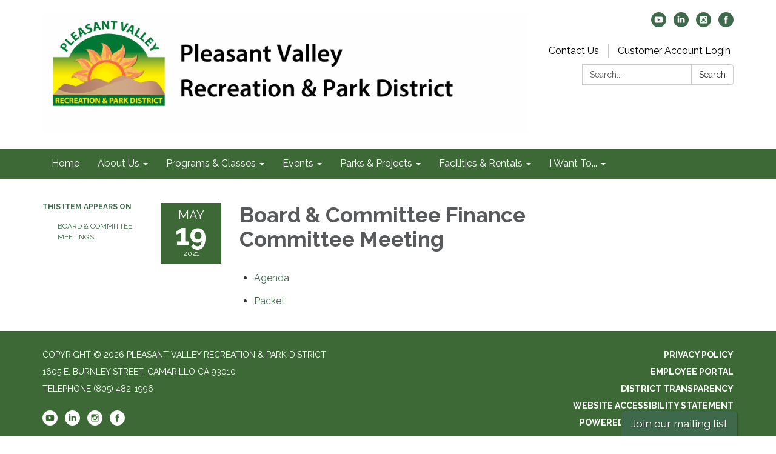

--- FILE ---
content_type: text/html; charset=utf-8
request_url: https://www.google.com/recaptcha/api2/anchor?ar=1&k=6LfHrSkUAAAAAPnKk5cT6JuKlKPzbwyTYuO8--Vr&co=aHR0cHM6Ly93d3cucHZycGQub3JnOjQ0Mw..&hl=en&v=PoyoqOPhxBO7pBk68S4YbpHZ&size=invisible&anchor-ms=20000&execute-ms=30000&cb=yepggh66vav7
body_size: 49293
content:
<!DOCTYPE HTML><html dir="ltr" lang="en"><head><meta http-equiv="Content-Type" content="text/html; charset=UTF-8">
<meta http-equiv="X-UA-Compatible" content="IE=edge">
<title>reCAPTCHA</title>
<style type="text/css">
/* cyrillic-ext */
@font-face {
  font-family: 'Roboto';
  font-style: normal;
  font-weight: 400;
  font-stretch: 100%;
  src: url(//fonts.gstatic.com/s/roboto/v48/KFO7CnqEu92Fr1ME7kSn66aGLdTylUAMa3GUBHMdazTgWw.woff2) format('woff2');
  unicode-range: U+0460-052F, U+1C80-1C8A, U+20B4, U+2DE0-2DFF, U+A640-A69F, U+FE2E-FE2F;
}
/* cyrillic */
@font-face {
  font-family: 'Roboto';
  font-style: normal;
  font-weight: 400;
  font-stretch: 100%;
  src: url(//fonts.gstatic.com/s/roboto/v48/KFO7CnqEu92Fr1ME7kSn66aGLdTylUAMa3iUBHMdazTgWw.woff2) format('woff2');
  unicode-range: U+0301, U+0400-045F, U+0490-0491, U+04B0-04B1, U+2116;
}
/* greek-ext */
@font-face {
  font-family: 'Roboto';
  font-style: normal;
  font-weight: 400;
  font-stretch: 100%;
  src: url(//fonts.gstatic.com/s/roboto/v48/KFO7CnqEu92Fr1ME7kSn66aGLdTylUAMa3CUBHMdazTgWw.woff2) format('woff2');
  unicode-range: U+1F00-1FFF;
}
/* greek */
@font-face {
  font-family: 'Roboto';
  font-style: normal;
  font-weight: 400;
  font-stretch: 100%;
  src: url(//fonts.gstatic.com/s/roboto/v48/KFO7CnqEu92Fr1ME7kSn66aGLdTylUAMa3-UBHMdazTgWw.woff2) format('woff2');
  unicode-range: U+0370-0377, U+037A-037F, U+0384-038A, U+038C, U+038E-03A1, U+03A3-03FF;
}
/* math */
@font-face {
  font-family: 'Roboto';
  font-style: normal;
  font-weight: 400;
  font-stretch: 100%;
  src: url(//fonts.gstatic.com/s/roboto/v48/KFO7CnqEu92Fr1ME7kSn66aGLdTylUAMawCUBHMdazTgWw.woff2) format('woff2');
  unicode-range: U+0302-0303, U+0305, U+0307-0308, U+0310, U+0312, U+0315, U+031A, U+0326-0327, U+032C, U+032F-0330, U+0332-0333, U+0338, U+033A, U+0346, U+034D, U+0391-03A1, U+03A3-03A9, U+03B1-03C9, U+03D1, U+03D5-03D6, U+03F0-03F1, U+03F4-03F5, U+2016-2017, U+2034-2038, U+203C, U+2040, U+2043, U+2047, U+2050, U+2057, U+205F, U+2070-2071, U+2074-208E, U+2090-209C, U+20D0-20DC, U+20E1, U+20E5-20EF, U+2100-2112, U+2114-2115, U+2117-2121, U+2123-214F, U+2190, U+2192, U+2194-21AE, U+21B0-21E5, U+21F1-21F2, U+21F4-2211, U+2213-2214, U+2216-22FF, U+2308-230B, U+2310, U+2319, U+231C-2321, U+2336-237A, U+237C, U+2395, U+239B-23B7, U+23D0, U+23DC-23E1, U+2474-2475, U+25AF, U+25B3, U+25B7, U+25BD, U+25C1, U+25CA, U+25CC, U+25FB, U+266D-266F, U+27C0-27FF, U+2900-2AFF, U+2B0E-2B11, U+2B30-2B4C, U+2BFE, U+3030, U+FF5B, U+FF5D, U+1D400-1D7FF, U+1EE00-1EEFF;
}
/* symbols */
@font-face {
  font-family: 'Roboto';
  font-style: normal;
  font-weight: 400;
  font-stretch: 100%;
  src: url(//fonts.gstatic.com/s/roboto/v48/KFO7CnqEu92Fr1ME7kSn66aGLdTylUAMaxKUBHMdazTgWw.woff2) format('woff2');
  unicode-range: U+0001-000C, U+000E-001F, U+007F-009F, U+20DD-20E0, U+20E2-20E4, U+2150-218F, U+2190, U+2192, U+2194-2199, U+21AF, U+21E6-21F0, U+21F3, U+2218-2219, U+2299, U+22C4-22C6, U+2300-243F, U+2440-244A, U+2460-24FF, U+25A0-27BF, U+2800-28FF, U+2921-2922, U+2981, U+29BF, U+29EB, U+2B00-2BFF, U+4DC0-4DFF, U+FFF9-FFFB, U+10140-1018E, U+10190-1019C, U+101A0, U+101D0-101FD, U+102E0-102FB, U+10E60-10E7E, U+1D2C0-1D2D3, U+1D2E0-1D37F, U+1F000-1F0FF, U+1F100-1F1AD, U+1F1E6-1F1FF, U+1F30D-1F30F, U+1F315, U+1F31C, U+1F31E, U+1F320-1F32C, U+1F336, U+1F378, U+1F37D, U+1F382, U+1F393-1F39F, U+1F3A7-1F3A8, U+1F3AC-1F3AF, U+1F3C2, U+1F3C4-1F3C6, U+1F3CA-1F3CE, U+1F3D4-1F3E0, U+1F3ED, U+1F3F1-1F3F3, U+1F3F5-1F3F7, U+1F408, U+1F415, U+1F41F, U+1F426, U+1F43F, U+1F441-1F442, U+1F444, U+1F446-1F449, U+1F44C-1F44E, U+1F453, U+1F46A, U+1F47D, U+1F4A3, U+1F4B0, U+1F4B3, U+1F4B9, U+1F4BB, U+1F4BF, U+1F4C8-1F4CB, U+1F4D6, U+1F4DA, U+1F4DF, U+1F4E3-1F4E6, U+1F4EA-1F4ED, U+1F4F7, U+1F4F9-1F4FB, U+1F4FD-1F4FE, U+1F503, U+1F507-1F50B, U+1F50D, U+1F512-1F513, U+1F53E-1F54A, U+1F54F-1F5FA, U+1F610, U+1F650-1F67F, U+1F687, U+1F68D, U+1F691, U+1F694, U+1F698, U+1F6AD, U+1F6B2, U+1F6B9-1F6BA, U+1F6BC, U+1F6C6-1F6CF, U+1F6D3-1F6D7, U+1F6E0-1F6EA, U+1F6F0-1F6F3, U+1F6F7-1F6FC, U+1F700-1F7FF, U+1F800-1F80B, U+1F810-1F847, U+1F850-1F859, U+1F860-1F887, U+1F890-1F8AD, U+1F8B0-1F8BB, U+1F8C0-1F8C1, U+1F900-1F90B, U+1F93B, U+1F946, U+1F984, U+1F996, U+1F9E9, U+1FA00-1FA6F, U+1FA70-1FA7C, U+1FA80-1FA89, U+1FA8F-1FAC6, U+1FACE-1FADC, U+1FADF-1FAE9, U+1FAF0-1FAF8, U+1FB00-1FBFF;
}
/* vietnamese */
@font-face {
  font-family: 'Roboto';
  font-style: normal;
  font-weight: 400;
  font-stretch: 100%;
  src: url(//fonts.gstatic.com/s/roboto/v48/KFO7CnqEu92Fr1ME7kSn66aGLdTylUAMa3OUBHMdazTgWw.woff2) format('woff2');
  unicode-range: U+0102-0103, U+0110-0111, U+0128-0129, U+0168-0169, U+01A0-01A1, U+01AF-01B0, U+0300-0301, U+0303-0304, U+0308-0309, U+0323, U+0329, U+1EA0-1EF9, U+20AB;
}
/* latin-ext */
@font-face {
  font-family: 'Roboto';
  font-style: normal;
  font-weight: 400;
  font-stretch: 100%;
  src: url(//fonts.gstatic.com/s/roboto/v48/KFO7CnqEu92Fr1ME7kSn66aGLdTylUAMa3KUBHMdazTgWw.woff2) format('woff2');
  unicode-range: U+0100-02BA, U+02BD-02C5, U+02C7-02CC, U+02CE-02D7, U+02DD-02FF, U+0304, U+0308, U+0329, U+1D00-1DBF, U+1E00-1E9F, U+1EF2-1EFF, U+2020, U+20A0-20AB, U+20AD-20C0, U+2113, U+2C60-2C7F, U+A720-A7FF;
}
/* latin */
@font-face {
  font-family: 'Roboto';
  font-style: normal;
  font-weight: 400;
  font-stretch: 100%;
  src: url(//fonts.gstatic.com/s/roboto/v48/KFO7CnqEu92Fr1ME7kSn66aGLdTylUAMa3yUBHMdazQ.woff2) format('woff2');
  unicode-range: U+0000-00FF, U+0131, U+0152-0153, U+02BB-02BC, U+02C6, U+02DA, U+02DC, U+0304, U+0308, U+0329, U+2000-206F, U+20AC, U+2122, U+2191, U+2193, U+2212, U+2215, U+FEFF, U+FFFD;
}
/* cyrillic-ext */
@font-face {
  font-family: 'Roboto';
  font-style: normal;
  font-weight: 500;
  font-stretch: 100%;
  src: url(//fonts.gstatic.com/s/roboto/v48/KFO7CnqEu92Fr1ME7kSn66aGLdTylUAMa3GUBHMdazTgWw.woff2) format('woff2');
  unicode-range: U+0460-052F, U+1C80-1C8A, U+20B4, U+2DE0-2DFF, U+A640-A69F, U+FE2E-FE2F;
}
/* cyrillic */
@font-face {
  font-family: 'Roboto';
  font-style: normal;
  font-weight: 500;
  font-stretch: 100%;
  src: url(//fonts.gstatic.com/s/roboto/v48/KFO7CnqEu92Fr1ME7kSn66aGLdTylUAMa3iUBHMdazTgWw.woff2) format('woff2');
  unicode-range: U+0301, U+0400-045F, U+0490-0491, U+04B0-04B1, U+2116;
}
/* greek-ext */
@font-face {
  font-family: 'Roboto';
  font-style: normal;
  font-weight: 500;
  font-stretch: 100%;
  src: url(//fonts.gstatic.com/s/roboto/v48/KFO7CnqEu92Fr1ME7kSn66aGLdTylUAMa3CUBHMdazTgWw.woff2) format('woff2');
  unicode-range: U+1F00-1FFF;
}
/* greek */
@font-face {
  font-family: 'Roboto';
  font-style: normal;
  font-weight: 500;
  font-stretch: 100%;
  src: url(//fonts.gstatic.com/s/roboto/v48/KFO7CnqEu92Fr1ME7kSn66aGLdTylUAMa3-UBHMdazTgWw.woff2) format('woff2');
  unicode-range: U+0370-0377, U+037A-037F, U+0384-038A, U+038C, U+038E-03A1, U+03A3-03FF;
}
/* math */
@font-face {
  font-family: 'Roboto';
  font-style: normal;
  font-weight: 500;
  font-stretch: 100%;
  src: url(//fonts.gstatic.com/s/roboto/v48/KFO7CnqEu92Fr1ME7kSn66aGLdTylUAMawCUBHMdazTgWw.woff2) format('woff2');
  unicode-range: U+0302-0303, U+0305, U+0307-0308, U+0310, U+0312, U+0315, U+031A, U+0326-0327, U+032C, U+032F-0330, U+0332-0333, U+0338, U+033A, U+0346, U+034D, U+0391-03A1, U+03A3-03A9, U+03B1-03C9, U+03D1, U+03D5-03D6, U+03F0-03F1, U+03F4-03F5, U+2016-2017, U+2034-2038, U+203C, U+2040, U+2043, U+2047, U+2050, U+2057, U+205F, U+2070-2071, U+2074-208E, U+2090-209C, U+20D0-20DC, U+20E1, U+20E5-20EF, U+2100-2112, U+2114-2115, U+2117-2121, U+2123-214F, U+2190, U+2192, U+2194-21AE, U+21B0-21E5, U+21F1-21F2, U+21F4-2211, U+2213-2214, U+2216-22FF, U+2308-230B, U+2310, U+2319, U+231C-2321, U+2336-237A, U+237C, U+2395, U+239B-23B7, U+23D0, U+23DC-23E1, U+2474-2475, U+25AF, U+25B3, U+25B7, U+25BD, U+25C1, U+25CA, U+25CC, U+25FB, U+266D-266F, U+27C0-27FF, U+2900-2AFF, U+2B0E-2B11, U+2B30-2B4C, U+2BFE, U+3030, U+FF5B, U+FF5D, U+1D400-1D7FF, U+1EE00-1EEFF;
}
/* symbols */
@font-face {
  font-family: 'Roboto';
  font-style: normal;
  font-weight: 500;
  font-stretch: 100%;
  src: url(//fonts.gstatic.com/s/roboto/v48/KFO7CnqEu92Fr1ME7kSn66aGLdTylUAMaxKUBHMdazTgWw.woff2) format('woff2');
  unicode-range: U+0001-000C, U+000E-001F, U+007F-009F, U+20DD-20E0, U+20E2-20E4, U+2150-218F, U+2190, U+2192, U+2194-2199, U+21AF, U+21E6-21F0, U+21F3, U+2218-2219, U+2299, U+22C4-22C6, U+2300-243F, U+2440-244A, U+2460-24FF, U+25A0-27BF, U+2800-28FF, U+2921-2922, U+2981, U+29BF, U+29EB, U+2B00-2BFF, U+4DC0-4DFF, U+FFF9-FFFB, U+10140-1018E, U+10190-1019C, U+101A0, U+101D0-101FD, U+102E0-102FB, U+10E60-10E7E, U+1D2C0-1D2D3, U+1D2E0-1D37F, U+1F000-1F0FF, U+1F100-1F1AD, U+1F1E6-1F1FF, U+1F30D-1F30F, U+1F315, U+1F31C, U+1F31E, U+1F320-1F32C, U+1F336, U+1F378, U+1F37D, U+1F382, U+1F393-1F39F, U+1F3A7-1F3A8, U+1F3AC-1F3AF, U+1F3C2, U+1F3C4-1F3C6, U+1F3CA-1F3CE, U+1F3D4-1F3E0, U+1F3ED, U+1F3F1-1F3F3, U+1F3F5-1F3F7, U+1F408, U+1F415, U+1F41F, U+1F426, U+1F43F, U+1F441-1F442, U+1F444, U+1F446-1F449, U+1F44C-1F44E, U+1F453, U+1F46A, U+1F47D, U+1F4A3, U+1F4B0, U+1F4B3, U+1F4B9, U+1F4BB, U+1F4BF, U+1F4C8-1F4CB, U+1F4D6, U+1F4DA, U+1F4DF, U+1F4E3-1F4E6, U+1F4EA-1F4ED, U+1F4F7, U+1F4F9-1F4FB, U+1F4FD-1F4FE, U+1F503, U+1F507-1F50B, U+1F50D, U+1F512-1F513, U+1F53E-1F54A, U+1F54F-1F5FA, U+1F610, U+1F650-1F67F, U+1F687, U+1F68D, U+1F691, U+1F694, U+1F698, U+1F6AD, U+1F6B2, U+1F6B9-1F6BA, U+1F6BC, U+1F6C6-1F6CF, U+1F6D3-1F6D7, U+1F6E0-1F6EA, U+1F6F0-1F6F3, U+1F6F7-1F6FC, U+1F700-1F7FF, U+1F800-1F80B, U+1F810-1F847, U+1F850-1F859, U+1F860-1F887, U+1F890-1F8AD, U+1F8B0-1F8BB, U+1F8C0-1F8C1, U+1F900-1F90B, U+1F93B, U+1F946, U+1F984, U+1F996, U+1F9E9, U+1FA00-1FA6F, U+1FA70-1FA7C, U+1FA80-1FA89, U+1FA8F-1FAC6, U+1FACE-1FADC, U+1FADF-1FAE9, U+1FAF0-1FAF8, U+1FB00-1FBFF;
}
/* vietnamese */
@font-face {
  font-family: 'Roboto';
  font-style: normal;
  font-weight: 500;
  font-stretch: 100%;
  src: url(//fonts.gstatic.com/s/roboto/v48/KFO7CnqEu92Fr1ME7kSn66aGLdTylUAMa3OUBHMdazTgWw.woff2) format('woff2');
  unicode-range: U+0102-0103, U+0110-0111, U+0128-0129, U+0168-0169, U+01A0-01A1, U+01AF-01B0, U+0300-0301, U+0303-0304, U+0308-0309, U+0323, U+0329, U+1EA0-1EF9, U+20AB;
}
/* latin-ext */
@font-face {
  font-family: 'Roboto';
  font-style: normal;
  font-weight: 500;
  font-stretch: 100%;
  src: url(//fonts.gstatic.com/s/roboto/v48/KFO7CnqEu92Fr1ME7kSn66aGLdTylUAMa3KUBHMdazTgWw.woff2) format('woff2');
  unicode-range: U+0100-02BA, U+02BD-02C5, U+02C7-02CC, U+02CE-02D7, U+02DD-02FF, U+0304, U+0308, U+0329, U+1D00-1DBF, U+1E00-1E9F, U+1EF2-1EFF, U+2020, U+20A0-20AB, U+20AD-20C0, U+2113, U+2C60-2C7F, U+A720-A7FF;
}
/* latin */
@font-face {
  font-family: 'Roboto';
  font-style: normal;
  font-weight: 500;
  font-stretch: 100%;
  src: url(//fonts.gstatic.com/s/roboto/v48/KFO7CnqEu92Fr1ME7kSn66aGLdTylUAMa3yUBHMdazQ.woff2) format('woff2');
  unicode-range: U+0000-00FF, U+0131, U+0152-0153, U+02BB-02BC, U+02C6, U+02DA, U+02DC, U+0304, U+0308, U+0329, U+2000-206F, U+20AC, U+2122, U+2191, U+2193, U+2212, U+2215, U+FEFF, U+FFFD;
}
/* cyrillic-ext */
@font-face {
  font-family: 'Roboto';
  font-style: normal;
  font-weight: 900;
  font-stretch: 100%;
  src: url(//fonts.gstatic.com/s/roboto/v48/KFO7CnqEu92Fr1ME7kSn66aGLdTylUAMa3GUBHMdazTgWw.woff2) format('woff2');
  unicode-range: U+0460-052F, U+1C80-1C8A, U+20B4, U+2DE0-2DFF, U+A640-A69F, U+FE2E-FE2F;
}
/* cyrillic */
@font-face {
  font-family: 'Roboto';
  font-style: normal;
  font-weight: 900;
  font-stretch: 100%;
  src: url(//fonts.gstatic.com/s/roboto/v48/KFO7CnqEu92Fr1ME7kSn66aGLdTylUAMa3iUBHMdazTgWw.woff2) format('woff2');
  unicode-range: U+0301, U+0400-045F, U+0490-0491, U+04B0-04B1, U+2116;
}
/* greek-ext */
@font-face {
  font-family: 'Roboto';
  font-style: normal;
  font-weight: 900;
  font-stretch: 100%;
  src: url(//fonts.gstatic.com/s/roboto/v48/KFO7CnqEu92Fr1ME7kSn66aGLdTylUAMa3CUBHMdazTgWw.woff2) format('woff2');
  unicode-range: U+1F00-1FFF;
}
/* greek */
@font-face {
  font-family: 'Roboto';
  font-style: normal;
  font-weight: 900;
  font-stretch: 100%;
  src: url(//fonts.gstatic.com/s/roboto/v48/KFO7CnqEu92Fr1ME7kSn66aGLdTylUAMa3-UBHMdazTgWw.woff2) format('woff2');
  unicode-range: U+0370-0377, U+037A-037F, U+0384-038A, U+038C, U+038E-03A1, U+03A3-03FF;
}
/* math */
@font-face {
  font-family: 'Roboto';
  font-style: normal;
  font-weight: 900;
  font-stretch: 100%;
  src: url(//fonts.gstatic.com/s/roboto/v48/KFO7CnqEu92Fr1ME7kSn66aGLdTylUAMawCUBHMdazTgWw.woff2) format('woff2');
  unicode-range: U+0302-0303, U+0305, U+0307-0308, U+0310, U+0312, U+0315, U+031A, U+0326-0327, U+032C, U+032F-0330, U+0332-0333, U+0338, U+033A, U+0346, U+034D, U+0391-03A1, U+03A3-03A9, U+03B1-03C9, U+03D1, U+03D5-03D6, U+03F0-03F1, U+03F4-03F5, U+2016-2017, U+2034-2038, U+203C, U+2040, U+2043, U+2047, U+2050, U+2057, U+205F, U+2070-2071, U+2074-208E, U+2090-209C, U+20D0-20DC, U+20E1, U+20E5-20EF, U+2100-2112, U+2114-2115, U+2117-2121, U+2123-214F, U+2190, U+2192, U+2194-21AE, U+21B0-21E5, U+21F1-21F2, U+21F4-2211, U+2213-2214, U+2216-22FF, U+2308-230B, U+2310, U+2319, U+231C-2321, U+2336-237A, U+237C, U+2395, U+239B-23B7, U+23D0, U+23DC-23E1, U+2474-2475, U+25AF, U+25B3, U+25B7, U+25BD, U+25C1, U+25CA, U+25CC, U+25FB, U+266D-266F, U+27C0-27FF, U+2900-2AFF, U+2B0E-2B11, U+2B30-2B4C, U+2BFE, U+3030, U+FF5B, U+FF5D, U+1D400-1D7FF, U+1EE00-1EEFF;
}
/* symbols */
@font-face {
  font-family: 'Roboto';
  font-style: normal;
  font-weight: 900;
  font-stretch: 100%;
  src: url(//fonts.gstatic.com/s/roboto/v48/KFO7CnqEu92Fr1ME7kSn66aGLdTylUAMaxKUBHMdazTgWw.woff2) format('woff2');
  unicode-range: U+0001-000C, U+000E-001F, U+007F-009F, U+20DD-20E0, U+20E2-20E4, U+2150-218F, U+2190, U+2192, U+2194-2199, U+21AF, U+21E6-21F0, U+21F3, U+2218-2219, U+2299, U+22C4-22C6, U+2300-243F, U+2440-244A, U+2460-24FF, U+25A0-27BF, U+2800-28FF, U+2921-2922, U+2981, U+29BF, U+29EB, U+2B00-2BFF, U+4DC0-4DFF, U+FFF9-FFFB, U+10140-1018E, U+10190-1019C, U+101A0, U+101D0-101FD, U+102E0-102FB, U+10E60-10E7E, U+1D2C0-1D2D3, U+1D2E0-1D37F, U+1F000-1F0FF, U+1F100-1F1AD, U+1F1E6-1F1FF, U+1F30D-1F30F, U+1F315, U+1F31C, U+1F31E, U+1F320-1F32C, U+1F336, U+1F378, U+1F37D, U+1F382, U+1F393-1F39F, U+1F3A7-1F3A8, U+1F3AC-1F3AF, U+1F3C2, U+1F3C4-1F3C6, U+1F3CA-1F3CE, U+1F3D4-1F3E0, U+1F3ED, U+1F3F1-1F3F3, U+1F3F5-1F3F7, U+1F408, U+1F415, U+1F41F, U+1F426, U+1F43F, U+1F441-1F442, U+1F444, U+1F446-1F449, U+1F44C-1F44E, U+1F453, U+1F46A, U+1F47D, U+1F4A3, U+1F4B0, U+1F4B3, U+1F4B9, U+1F4BB, U+1F4BF, U+1F4C8-1F4CB, U+1F4D6, U+1F4DA, U+1F4DF, U+1F4E3-1F4E6, U+1F4EA-1F4ED, U+1F4F7, U+1F4F9-1F4FB, U+1F4FD-1F4FE, U+1F503, U+1F507-1F50B, U+1F50D, U+1F512-1F513, U+1F53E-1F54A, U+1F54F-1F5FA, U+1F610, U+1F650-1F67F, U+1F687, U+1F68D, U+1F691, U+1F694, U+1F698, U+1F6AD, U+1F6B2, U+1F6B9-1F6BA, U+1F6BC, U+1F6C6-1F6CF, U+1F6D3-1F6D7, U+1F6E0-1F6EA, U+1F6F0-1F6F3, U+1F6F7-1F6FC, U+1F700-1F7FF, U+1F800-1F80B, U+1F810-1F847, U+1F850-1F859, U+1F860-1F887, U+1F890-1F8AD, U+1F8B0-1F8BB, U+1F8C0-1F8C1, U+1F900-1F90B, U+1F93B, U+1F946, U+1F984, U+1F996, U+1F9E9, U+1FA00-1FA6F, U+1FA70-1FA7C, U+1FA80-1FA89, U+1FA8F-1FAC6, U+1FACE-1FADC, U+1FADF-1FAE9, U+1FAF0-1FAF8, U+1FB00-1FBFF;
}
/* vietnamese */
@font-face {
  font-family: 'Roboto';
  font-style: normal;
  font-weight: 900;
  font-stretch: 100%;
  src: url(//fonts.gstatic.com/s/roboto/v48/KFO7CnqEu92Fr1ME7kSn66aGLdTylUAMa3OUBHMdazTgWw.woff2) format('woff2');
  unicode-range: U+0102-0103, U+0110-0111, U+0128-0129, U+0168-0169, U+01A0-01A1, U+01AF-01B0, U+0300-0301, U+0303-0304, U+0308-0309, U+0323, U+0329, U+1EA0-1EF9, U+20AB;
}
/* latin-ext */
@font-face {
  font-family: 'Roboto';
  font-style: normal;
  font-weight: 900;
  font-stretch: 100%;
  src: url(//fonts.gstatic.com/s/roboto/v48/KFO7CnqEu92Fr1ME7kSn66aGLdTylUAMa3KUBHMdazTgWw.woff2) format('woff2');
  unicode-range: U+0100-02BA, U+02BD-02C5, U+02C7-02CC, U+02CE-02D7, U+02DD-02FF, U+0304, U+0308, U+0329, U+1D00-1DBF, U+1E00-1E9F, U+1EF2-1EFF, U+2020, U+20A0-20AB, U+20AD-20C0, U+2113, U+2C60-2C7F, U+A720-A7FF;
}
/* latin */
@font-face {
  font-family: 'Roboto';
  font-style: normal;
  font-weight: 900;
  font-stretch: 100%;
  src: url(//fonts.gstatic.com/s/roboto/v48/KFO7CnqEu92Fr1ME7kSn66aGLdTylUAMa3yUBHMdazQ.woff2) format('woff2');
  unicode-range: U+0000-00FF, U+0131, U+0152-0153, U+02BB-02BC, U+02C6, U+02DA, U+02DC, U+0304, U+0308, U+0329, U+2000-206F, U+20AC, U+2122, U+2191, U+2193, U+2212, U+2215, U+FEFF, U+FFFD;
}

</style>
<link rel="stylesheet" type="text/css" href="https://www.gstatic.com/recaptcha/releases/PoyoqOPhxBO7pBk68S4YbpHZ/styles__ltr.css">
<script nonce="CoTETeX0yx8f3DPnioqupg" type="text/javascript">window['__recaptcha_api'] = 'https://www.google.com/recaptcha/api2/';</script>
<script type="text/javascript" src="https://www.gstatic.com/recaptcha/releases/PoyoqOPhxBO7pBk68S4YbpHZ/recaptcha__en.js" nonce="CoTETeX0yx8f3DPnioqupg">
      
    </script></head>
<body><div id="rc-anchor-alert" class="rc-anchor-alert"></div>
<input type="hidden" id="recaptcha-token" value="[base64]">
<script type="text/javascript" nonce="CoTETeX0yx8f3DPnioqupg">
      recaptcha.anchor.Main.init("[\x22ainput\x22,[\x22bgdata\x22,\x22\x22,\[base64]/[base64]/[base64]/KE4oMTI0LHYsdi5HKSxMWihsLHYpKTpOKDEyNCx2LGwpLFYpLHYpLFQpKSxGKDE3MSx2KX0scjc9ZnVuY3Rpb24obCl7cmV0dXJuIGx9LEM9ZnVuY3Rpb24obCxWLHYpe04odixsLFYpLFZbYWtdPTI3OTZ9LG49ZnVuY3Rpb24obCxWKXtWLlg9KChWLlg/[base64]/[base64]/[base64]/[base64]/[base64]/[base64]/[base64]/[base64]/[base64]/[base64]/[base64]\\u003d\x22,\[base64]\x22,\x22wosEOzE0wrkOIMKVw4rCv2XDhUXCrBXCjsOww6d1woHDpMKnwr/[base64]/DuXIIScKXb8OBH8KSw5rDu3U8UcKSB8KSRn7CnVvDqVPDpV9wZVzCnS07w6/Dh0PCpEkPQcKfw7nDocObw7PCnhx7DMOgEigVw5Nuw6nDmwbCnsKww5UQw5/Dl8OlQsO/CcKsbsKqVsOgwrcKZ8ONM2kgdMKpw7nCvsOzwp3Cm8KAw5PCi8O0B0ldMlHChcOTLXBHVyYkVQlcw4jCosKzDxTCu8OMM3fClGdKwo0Qw73CgcKlw7d/PcO/wrMHTATCmcOnw5lBLRfDkWR9w7/CucOtw6fChjXDiXXDu8KjwokUw6E1fBYLw6rCoAfCi8KNwrhCw4TCqcOoSMOTwp9SwqxtwpDDr3/DqsObKHTDssOQw5LDmcO9X8K2w6lTwrQeYXMXLRtFHX3DhVRHwpMuw6LDpMK4w4/DosOfM8OgwoA2dMKuYcKCw5zCkE4vJxTChXrDgEzDo8KFw4nDjsOZwr1jw4YpawTDvCvCuEvCkDXDocOfw5VJAsKowoNETcKROMONPsOBw5HCnsKEw59fwqNjw4bDiz0xw5Qvwq/DpzNwS8OHesORw47Dk8OaVhMDwrfDiBJdZx1LBzHDv8K6VsK6bCQwRMOnb8K7wrDDhcORw6LDgsK/[base64]/CrcKnw40Xw5PDnGVXEsO/w78Rw4jCixzDrSDDlsOiw6HCvQvCmsOAwrfDvWHDuMOdwq/CnsKqwofDq1MmZMOKw4oiw4HCpMOMaVHCssODbH7Drg/[base64]/CmMKuw4nDjgQvw4PCoMO2FcOyABwuw4DCn2A/[base64]/CrzolDFzCjnXDnXckw7TDpXTCrwA2LHfClE85wpbDvsOGwoDDrjAZwonDrsOyw5jDqX5VBcOwwpVPw4AxOsORKlvCosOtMcOgO1zCq8OWwoMEwq9ZE8ODwq7Dljkkw5jCssOTCCbDtBwbw7URw63DkMOawoUGwq7Cq2IGw6sAw581Ql/[base64]/Do1Mib3EAw6wWwrcqO0IdesOiUsKyKjTDhcOmwrLCgW19O8KoUnc/[base64]/Dg3B9w7UZWMK4ecOdeSE3HsOww7zDg8OSGChjflQVw5PCuW/[base64]/CscOjXsKADMK1w7pYw4FQNMK1wp7DrcKmDSLCjEnDtz0Uwq/CvRxfEMK1ag5SBWBlwqnCmMKTB0RTdhHCh8Ovwqx3w5fCpsONYsOLSsKAw4rCk0RlOF/CqQQPwrovw7DDu8OEewxbwpzCnktvw4HDq8OON8OpVcKnABlVw5LClDLCn3fCvmR8e8KXw6laVyUbwoN0Ty/[base64]/DtMO8wrQjI8O/dcOtf8O5KXl2DRXCi8OscMKMw4jDosKpwrHClXxwwqPCrn8pGnTCm1TCh3DClMObahDCs8KzOS4Fw7PCtsKsw4R3QsKwwqFzw5g/wr1pMidrXcO2wrZPwqHCsl7DpMKnXQ7CvBPDqsKTwoZDUkl3ESXCs8OqNcKiYsKpd8OBw5oAwpjDmsOuKMKPwrNIDsOMLEnDizVlw7LCtcOTw6URw5/DpcKIw70Ed8KqfsKJH8KYScO1CwDCgAwWw4BtwozDsgxHwrDCrcKfwqjDjy8vDMKjw58HQl0Zw6hUwr5NC8KHNMK4w5/DilovQMKEVkXCrhVIw6spSirCsMKVw5x0wq/[base64]/Cq8Ogw4LCimfCiCVaw6/CrMOXw7A5eExnMcKMARPCjxPCuFYZw5fDr8Oqw4rDoSzDvC0OeT8UXsKHwp1+FsOvw6UHwppiO8KEwp/DpMOaw7gfw4HClyhlKDPDtsO9w55mDsKDwqXDo8OQw7nCgEogw5BpRyV5fl8kw7tewo9Ew79eAMKLH8K4w6PDokBqJsONw6DDuMO1JHl5w7zCt3bDhhrDszfClcK6VypZF8O+TsOrw4ZJw5rCpS3ClsKiw5bDg8OMwpcgbWtiX8OvWj/CvcK5LSoFwqYAwqPDicOZw6XDvcOzwp7CvDtVw7/Co8K3wqgHw6LDpyRdw6DDoMK3w7gPwrcMUMKJQsOtw67DimBbTTdgwqnDncK5woHDqFDDuk7DqivCqUvCpBjDmk87wrgUQw7Cq8Kdw7LChcKgwod5HDDCncK5w4rDultyEsKNw4TCnAdQwqZtMVM1w50/KG7Djycyw65SHVJ+w53Cvlkzwq1eK8KteTjDjWHDj8KMw4HCi8KHS8Orwr0GwpPChcKOwo9AI8Ofwr7CpsKzRsK7IALCjcOqWjnChEBfDMOQw4TCl8O5YcK3R8KkworCu1/DqTnDkjrCglvDgsO8MzI9w4Rtw7PCvsKKJWvDhF/CuA0Vw4/[base64]/[base64]/Dj8OpIsKrEi7DqwkqVMOywq/DtMKjw4ZHY8O7NMOkwobDp8OrcURHwpzCv0/Dk8OTBsK1woDCiQ3DrAF5TMK+CzJNFcO8w5Nxw6kUwrTCu8K1PgR5wrLCmAjDp8KkaCpyw6fCqzvCg8Obw6HDkGfChlwbKU3DiAgJCcO1wo/[base64]/DocKfwrTDnMKCNw/CiVLDrG/CgcKjGV/DjxQ/JVLCnDIXw5XDgMOTXyvCuzwow63CjMKGw6/DkcKwZmUTdwkXJcKswr1+GcOREX8jwqIkw4HCuznDnsOXw5cXRWdiwq19w4h1w5bDiRbDrMOXw6cmwpcgw77DlU9ZO2/[base64]/W8OSE8OmbcORaR0bD8KJGMK2wpIawpjCoTNCHBHDrBpgdsKvIn1aAA86Qk8uLS/[base64]/E8KGw4ZtwqjDoBnDm8KSw4TDk8Klw7cWw73CjwvDksKmKcO2w6jChcKHw4fCqmXCsgBhVWTDqi0Kw4BLw6TCnzvCjcK0w4zCvGYxLcKqwonDjcOuGMKkwoUnwo3CqMOvw7zDjcKHwrHCr8O/aTkLeGEawrVEdcO8PsKMBjlmGmJJwofDgMKNwqBhwprCqwInwrELwrrDpCzCkFBlwo/DhizCj8KiQQ4BcwbDocKgfMOiw7UKU8KgwojClSTCksK1L8OrHDPDojMHw5HCmAfClnwAX8KLwrLDmSrDpcO0BcKqKUIyZMK1w60lAHHCjHvCtSl3fsO2TsO/wpfDg3/DksONamDDmAbCpVALasKPwpjDgBXChg7CjGLDn1TDiWvCtRROGjXCh8O6EMO/wobCvMOeEwglwoTDrMKewqQvXDk5EsKyw4A5NcOuwqhqw7TCs8O6PV5bw6bCsx0fwrvDgWFPw5APwr1ZRUvCh8O3w4nCkMKNYg/CpWrCv8KIG8OfwoFma0rDjlfDpW0PLcOzw7Z0VcK7NgnChkXDvxpBw5dwBDvDscKEwrIawqbDgUPDs2tTGg1wGsORWCYmw49jKcO6wpdhw5l9Rhshw6gdw4PCg8Osb8OYw6bCkinDjF8YTwLDpcKULGgawo7DqGTCqcOLwqJSUzHCn8KvK3/[base64]/DqiLDsC0wGcOXVcOQeg9WwqAdTcKtFMO5VwQrJGvDryHDg03CkTPDksO/[base64]/Cl2Rtw7fDnsOpw4/ChVknPhXCnsKzwpV7NC8VJMOUB1xewp1Cw58hd2/[base64]/w4bCsSHCmMO8wpjDryjDtcK7woFCw5JZw5gtw5wfHDzCujnDvno+w57Dmn5cGcOnwpY+wpNsMcKEw6bCsMKWIMKywpTDtxLCkh/CnyjDncK2JDo5wr9URmElwqHDvHQ8PSjCk8OBP8KXNWnDnsOVVsO/fMOhUQrCpwDDv8OkSVN1a8OQYsOCwqzDqV/CoFgZwpXDmcOSZsO+w4rCiW/DmcOWw6PDmMK7JMOWwonDjB0Pw4hSNsKLw6fCm3ooSUXDgBlrw4jCmsO3WsOrwo/DhMOUKcOnw7xbSsOHVsKWB8K7LEA2wrpnwpFEw5d3wqfDpDcRwrp0EmvCpn5gwqLDksOEPzozWXF5dTTDqcO+wpPDvm0rw4sUTA1vEiZlwpYFUlAOGVoXKGvCiHRtw6bDsyLChcKyw5TCrl5ZIlcaw5bDgj/ChsO+w65nw7RMwqbDs8KowqsJbi7CocK4woIJwpJIwp7Ck8KTw5XDt2xHamAuw7JCDkY+Wh3DlMKwwrZvRGhKZkIiwqDCmnPDqWzChxvCpHzDtMK/bRwzw6fDnABiw5PCncOlDBXDh8KUK8KPwrE0ZsKqw4wWLQ7CtC3DsXzDvHodwp18w75hecKBw6EbwohBcT4cwq/[base64]/DjHMgNDfDusO5w54iw4/CtsOUw7bDvFvCtRUzAUQhD8Owwq90aMKdw7zCicKfbMKqE8K+w7EawoDDjQfCrMKobmwwCBTCrsKUCMOHw7TDrsKPawfClhDDomJCw73CkMOuw74LwqXCn1zDsnvDkiVxVmY2XMKNd8O1FMK0w6AGw7IWdAXDs28Gw5xwCXjDq8Ogwpl1f8KowpMAX25gwqd/w6scdMOqQzbDiGQyacKXMg4Zc8K6wp06w6DDqMOUfhXDnRjDvxLCpMOmOB3CqcOQw6fCul3CqsOvwoLDnw9OwobCqMOYJklmwr9vw5Y/WEzDjH4FYsOCwrRhw4zDjRVVw5BrU8O2E8KzwpLCrMOGwo7CqnU9w7JwwqXCi8OHw4XDmEjDpsOMHsKDwpnCpwpsK149EgLCsMKowok0w5Nbwq9kPcKCI8KIwpLDjSPCriwEw5puE1LDh8KLwqRCdl9KI8KWwrYdesOXfW5Qw7hYwq1FGD/CosOjw4TDs8OGOxpWw5zDsMKHwqrDjSfDvknCuFrCkcODw4Baw4kmw4HDmgvCphQ7wrEnRAXDusKXETXDkMKqPB3CnsOWcsKZUB7DmsK/w77Cj3EWMMK+w6bCowAKw6BawqLDqyI1w59uFiNqU8Olwrh1w6UQw7IYNl9uw4ExwqN9V0AcAMOswq7DuGJaw5tifQ0INyrCv8Kdw71vOMOVB8OrB8OnCcKEwrfCoW0lw4TCkcK1NMKNw7FoBMOhV0BcFEtXwqp2wrRFAMO/bXrCqQJPBMOEwqrDm8Kjw6M9DBzDncKsfWIXdMK9wrbCq8O0w5zDvsOmw5bDpMO1w6LDhmBPS8Otwo4ueyNWw5/DjgLCvcKDw5TDv8K5ecOKwqHCq8KywrnClURKwp4pV8O/woR+w6hhw5fDrcOjOhTCi3LCvzpQw54nTMOOwrPDgMKkYsKhw73CiMKFw61tA3bDlcK8wrPCp8OgXFrDpH9ewoXDomkIwovCiDXClnddOnB9UMKUFG9+Hm7DmWLDtcOaw7/ClMO/VEfDiG3CgDxhYXXDkcODw4dEw59Aw69owo5uSDrCkHbDtsO8Q8OUAcKRNT12wqfCnCoPw6nCtSnChcOfXsK7eEPCkcKCwoDDusKSwok8w7XCi8KXwp/Cj3Jnw6t1NnTDrcKUw4rCs8OCbgcbG38cwqo/UcKMwpJEe8OdwrLDtMOKwp/DncKLw7ljw6nDnsOQw7hhwqhOwpPDlhYLVsKjPEhqwqXCvMO1wr5Aw6Fiw4PDvDIsQcKnRsKDDB8oHTUpIk1nAA3CkQTDrirCosKJwrdywoDDlsOgAE06bzlzwrB0KMOvwrDCt8OhwqQvIMKTw5AdJcOowo5RKcKgBlvDmcKwfxrDqcOtEkN5HMKewqQ3Rxt1Pk/CrMOkXG48IibDgFA3w5vCmwBVwrTCnSHDgT19w47CjcO1XRzCmsOqY8K5w69wfsO/wrp7w45Owp3CgMKHwoEoeSjDqsODCVAEwojCtCswAMOONivDhFR5QGbDocKee33DtMOyw6p6w7LCuMKSIMK+WivDkMKTBzY3ZXgDTsKXYWVUwo8jXsOdwqPDlEZjcl/CnTjDvQ8idMO3wpRKaGIvQyfCkMK5w44YCcKWWcO5OAJ0w5MLwoDCuy3DvcKRw43DosOEw5DDgQxCwq3ClWxpwoXDicKxU8Kpw7HCvsKfdVfDrMKbRsKkK8KGw7dGJMOvN0/DrsKAOwDDqsOWwpTDssOJH8Kdw5DDuH7Cm8O0VsKnw6cQAyDDgMOJN8OhwptwwoN+w5ssHMKsdFZ3wppsw7gGF8Kfw4bDpEA/VsOhbxNBwpnDj8OEwrQfw6Mhw7EVwqnDt8KLT8O+HsOTwo94wqvCrmLChcO5PlVvCsOPNcKhXHMKSG/[base64]/fsO5w5/Ct8K6YMO6w5PDiMKOwpTDgVgyOcOmwoPDncKWwp5/GjYCcsOzwp3DiRZbw61jw5jDnExmwq/[base64]/DrzbDmEbDscKtwpFZwq1aHi3DtDc4wqfChMKgw41ASsKQYTvDljPCmMO/[base64]/DpsOyw5LCpsK0ejzCrsKqw4Y7wp/Dowptwr9Lw6jDgTEPw47Cr0pXw5/DtcKPKVc8CMO3wrVLLQzCsHLDssKZwpcFwrvCgAHDosK9w5YleScxw4QOwr3CmsOqWsK2w5DDlcO4w5caw57CpMO4w60SJcKNwowSw6XCpSglNA0zw7/Dkyknw5HCgcKXDsOJwrQfVcKJesOewo1SwrrDmsK9w7bClz/DiAXDpSXDkhbCgMOWVEvDqcOpw6Z1Q3PDrSnDkmbDpx/DtS89w7/CtsKTLHMywq8Cwo/[base64]/DqSjDlMKpwpLCicKWCh3DoD7Co8KkasKBI1k/[base64]/CjwLDo2oYMcOrwq/CgsO7w51Nw6Ahw59+QMOoT8KYSsO9wq4rYMKVwrUfKyfCpsK8csKdwrTCrcOZFMKmOiDCsHBuw59ifS/CiiAbAsKbwr3Dj27DkQlQBMObfjfCuQTClsK7a8OTwqTDuggpWsOPHMK4wq8WwoDCo23DpBUjwrHDk8KveMOeMcOxw75fw4Z5VMOZFiY6w5lnDxDCm8KZw79TLMOKwpHDhEZ/LMOxwpHDpcOFw7/Dj10cTMKaCsKkwrEUE2U5w6QtwpHDpMKowrAYdmfCrT/Di8Kaw6NmwqlQwo3DsyFKJ8OFYlFPw4vDlEjDgcOfw7AIwprCm8OoPmNUY8OOwq3DnsKuecO5w6JkwoIPw75BO8OKw5nCgMKVw6TCkMOuwp8CJ8ODCGzCswRrwoM4w4gOL8K2NwF7MVfCkMK1f11wFl4jwqUtwrLDuzHCskJxwqQOGMO5f8OHw4NidsOaKUcXw5/ClsK2K8O0wo3Dpm90IcKNw6DCrsO2QXjCvMOcdsOmw4rDqsKADsKDXMOxwoTDsVdcw648wrTCvUNPAcOCQXdvwq/Ch3bClMOhQ8O5e8OXw6nDhMOdccKTwobDr8K0w5JFaxASw5jCl8Klw4kQYcODUsOjwpdAJMK6wrFIwrvCiMOgZMOYw7/DoMKkUn3DhBnDo8KVw6bCt8O0Wltja8OVVsO+w7UFwqkhB20CFRJUwpnCkHPClcKdZAPDo2PCnFEcTnrDnXEkWMKvfsOtD2vCsFvDuMK9wpNfwr0rIjXCv8KLw6Y2LkPDuyPDmHUgOsOfwp/DuRNZw7XCqcO2PUIVw5jCtcO3ZVPCrHApw49facKuecKYw6rDtlbDrcKgwobDvMK5wqBcQMOVwqjCmjwaw77CkMO+UijCvRYZOAzCnEPDkcOsw6hpaxrDiW3DkcOhwrdGwpjDml/DnBIZwr7CjBvCtsO6N2cgGEvCnRTDmMO6w6fCvsKya0XCtHbDh8K6asOjw4TDgxFNw4sYJ8KJdzp1f8O5w7Q/[base64]/[base64]/[base64]/[base64]/Ch0cxZF02w6PCmcKQAMOdCX3Cr2XDlcOiwrLDuGNJa8KfalTDohnCqsO/[base64]/DmMKAwpkJBTfCiGTDnyY5w4JRwqjCisKKw7LCusK8w7jCux1UZMKLZxUPbkbCu30JwpnCv3fCjFHCo8OQwpZrwoMoY8KadsOmRsKiw7tBbRDClMKEw45SWsOQBgLDsMKUwqbDusOOcSjCvH4icMK/w7rCpwTDvFfDgH/DscKbJcOrwohLIsOSLQgVMcOWw4XDlsKGwodKY3/DgMOJw5bCs3/CkUPDgF8iY8O+UsO4wqLCk8OgwqXDnB7DncKcQ8KaLkTDhsKawolnSmzDghbDt8K8eRdUwpFKw6t1wpVXw4jClcOaZcOlw4/DksOvSz4cwo0Hw6E5Q8OaWnFIwrZ0wp/[base64]/CmMO8bE/[base64]/CiwXDgsKle8KZC1o6HBRqWcKYGsOcG8O7fUgBw5bCpFvDqcONGMKhwqHCpMOhwpoyS8Ozw5zCsDbCrMKUwqPCsjsvwpVQw67DvcKUw5jCr0nDizUnwrPCm8Kgw5JcwpjDv28mwr/[base64]/DvcKswrLDtcK7DzhkY0pYDw/[base64]/[base64]/DonrDq0PCuAbDpHrDnibCpgsBcWwVwoDDpzPDkcKjSxYwK1PCtMKaGiXDhjvDhU3CmsKbw5XDr8KeLmfDkR4kwrVgw4lPwrM9woNJR8KUDmxeO3/CiMKPw6h/[base64]/wrbDh8K9wqDCj8KVGsK0woFawpk6w71Fw73CuD0Lw4zCuSbDt07DpxNhRMOZwrccw5pQUsKGwrPCpcKQUQ3DvwR1bV/Cq8KAM8KRwqDDuyTCmGESc8KLw6VDw5MJLTJgwo/Dn8K2acKDSsKLwrJfwo/Di1nDnMKIID7DlhLCisOBwqZkAz3CgGhCwrxSw5shDx/DpMO4w408JG7CmMO8RTTDlB8dwq7DmxTCkWLDnAUOwoDDsTjDojtZUztMw5PDj3zChMKDKihKccKWIVjCkcOJw5PDhA7Ck8KmbWFvw7xrwqoISnfCqnLDi8Obw7N4w5jCtD3Cgx9lw6zCgDRpGDs4wph0w4nDjMORwrl1w6p4PMKKckkZIzxVaW/CrMKgw7ofw5MWw7fDmMOiC8KAbMKzC2rCvmPDisK5ZSUdKmVcw5AIHXzDusKtQcO1woPDnlLDl8KnwoTDjsOdwqzCrH3Cn8KMUg/CmsK9wqjCs8K1w6zDhsKoPifCjy3Cl8KRw4nDjMOcb8KWwoPDhno8fwVcesKxd2lXO8ONNMOSIkRzwq/[base64]/ClkYewqXDtltkVcO0woh+wqXDiEXCnE8xwqnCtsO4wrTCucKow6FGPV5/GGHDtgtwDMK2PnrCgsKQOiJHZMOcwpQiDiZiLcOxw4HDlBPDvMOpa8OseMOFH8Omw711Iwk/[base64]/Cg2YZVk/DvE7DrcOTwpodZMKfccKPw6ZEM8KsL8K+w6HCnl/CocOow7MnTMK0TxEeNcOyw7vCm8OYw5PCpXF9w4hCwrfCo0gBZzJew4XCsiPDnAEfQGM3bjR7w7TDsSZzSyJsbsK6w4Rzw7/Dj8O+XcOuw654PsOuTcOVLgRow4nCuiXDjMKNwqDDml/[base64]/Doip2w5vCqSvCsmhNwrXDsDTDpl5Bw4DDonwOw6ozwqrDrBbCuTkww53CnmNsCGgpf1vDqhoHFMO4cErCo8O8a8O+wp9YPcKiwonCqMO8w6/CmjPCri8+MBIJN3sDwrrDoX9nXQnCk1pxwoLCtcO6w4JEHcO7wpfDnkoNOsK2OBnDiX7Cl2o2wp/ChMKMGDhgw53Dox3CvMOVPcKrw7w1wqcGw7I9SMKiBsKYw5TDocOMTi90w7bDhcKKw7gaZsOlw7nCiQTCh8Oaw4EBw4zDp8KLwrLCs8K6w4HDvMK6w5ZLw7jDrsOvckQ/U8KkwpfDp8Ouw5slOTsvwotrQ0/CkRbDvMOaw7zCssKjWcKLdxbDvFcQwpApw4RWwoXCqxTCtcO/RxLDmEXDrMKQwpXDphTDohTCqsOOwo1vGinCqk8cwrgZw7FXw71gO8OXEyFPw7vCjsKkw7nCtwTCognCuV/Cp0vClz0ic8OmAmVMC8OGwoLDtDUfw5PCvRjDoMOTKMK4NlTDl8Kyw6nDpyXDkD0Bw5PCjws/ZmF2woxZOcOyHsKzw4jCnXvCg2nCl8KiW8KnUS5TVVgiw7vDosOfw47Cv0QEbxTDlhQIJ8OFMD0pf13Dqx/DkwggwoMSwq1+TMKdwrhTw4siwq9OXMObX0UuBCnClQ3CsCkRfjh9ezbDpsKSw7kKw4/DhcOsw5pswo/CmsK4LRxgwrPDpwLCp2wzL8Ouf8KJwrrCtMKlwoTCi8OQXH/Dh8O7RlfDqCBcZXBxwqZtwqwUw5bCmMK4woXCrMKSwrMtax7DlX8jw4HCqcK3dxZkw6F2w7oZw5bCjsKNw6bDncOYfyhnw6MswrlgdgnCu8KDw54rw6JEwpRiZTDDhcKYCCMIJjDCisKZPsKiwozDlcOffMKWw4EkA8KRwqINwp/CmcK3TnsfwqItwoB3wr8Jw4bCqcK1ecKDwqN6UA/CvFwlw48kfRsdwrwtw7vDscOawrjDksKuw5MIwpB+HVHDoMK/[base64]/CmEzClmUkw6HDosKiJ8KWwqVkckkhwpjDkcOYFFDCnmVAwo0Dw694HMKaZm4+VsKuOFDClQFRwqlQwq/DmMKsLsKTPMOXwrRuw77CkMKnbcKGAsKvCcKJBF8owrLCmcKaNyPCkUXDrMKrcnIlcB40AinCgsOQIsOZw4EJC8Kpw6sbPEbCoH7CiGDCpyPCtcO8CD/[base64]/wqt0YFwNI304QxnCg8K4MyzCvcO3eMOHw7fChjjCi8K4Y099IMOkeRc8YcOgLB/Dug9eM8KRwoPCi8Osb3TDgFjCo8OBwqbDm8O0Z8Kkw7HCjDnCkMKdwr1Owq8iMA7DoDNGwqRRwpQdJkx/w6fCosKzMMKZT1jCnhIIwoXDqMKcw4XDgFobw5rCiMKAAcKLTC4AWhnCuCRRb8Kkw77Dpmw/a15YdCvCrWbDjk8Bw7cUFGHCnCPCuGofZMK/[base64]/CglvCrMK3aH1vwqZcwq5Yw5XDjMKfeGc0w73CoMK0wpbCjsKWwpXDscKoZlLCsx0RWcK1woXCtnRRwrFbYE7Cpj5zw5XCkcKRYyHCpcKlfsOVw5vDsh8VMsOewqfDuTlKFMOiw4sGw6hVw6zDnC/DhDMxTcOyw6s8w7c3w6guPsK8eB7Do8KYwoM6QcKtbMKsKEbDtMKaNkUqw7lhwovCtsKIaD/Ck8OMRcOSZcKmRsOGWsKja8OewpLClCh4wpZ9YsOSHcKXw5pywoh4fcO7RsKAe8OUL8KYw4MKIm/[base64]/w7gfWMO7RwB/w5YZwprCqksRw7vCo8KKNSMKWwPDignCk8OTw5vCs8KywqcPIWZUwoPDri/DnMK4SXhUwrvCtsKNw7M3O1I6w4jDp37DnsKywpc3U8OrGMKDwr/DpHvDs8OZw5howpQ/X8Oqw606dsK9w7DCm8KqwovCjmTDmsKxwrVLw70OwqIySsOHw40pwrXCrh0lX2rCrsKDw55mbhMnw7fDmBzCosOww5EFw77DiwnDhF1TSkjDunLDsH13bEHDkTTCj8Kfwp7Cm8KIw6IQTcOBWMOnw6nDtw3CuW7Crj7DqAjDol/ClcO9w65iwpdew4twbgLCn8OBwp3Ds8O6w6XCoU/DhcK2w5F2EQkcwokhw7Q9SDLCjMOAw5Qcw6dlOh3DqsK4PsKmZkQswrFVNW3DhMKDwpjDuMOwSnPClF7CjcOaQcKtB8KHw53ChsKoI0x6wr/CucKlUMKcGD7DhHvCvsOyw58BPHXDrQbCqsOCw7bDtGIaRMO0w6sTw6E0wrMNPDkQERAGwpzDrBE8UMKDwpBpw5h+wq7CoMOZw5/CjHNswoobwqFgd0xvw7paw4E/w7/DozFJwqbDt8K/[base64]/w4p5fMO1OG9Xwp3CmcKWwpfDnwx0WD7CnjJdecKPcHXDjF/Du1XDu8K5Z8OrwozCmMKRdsK8bh/CqMKVwqJrw6VLQ8ORwrrCuyLCp8KUNS9qwo8FwqjDix3Dqy3ChRopwoZgOjrCssOlwpXDisKedsOzwrrCnTrDvRRISQHCiwQsamR/wqnCnsOYGsOgw7gbw4fCmXnCscO8A0TCssOTwoHCpVklw7RIwrbDuE/DpsOIwqAhwoQ1FCbDrirCs8K7w7Y5w4DDgsK8wojCs8KpMB82wrzDjgFhCGnCu8KtMsO5JsKMwphWWsKaL8KTwqQqAX5gAwV8w53DqlnChicaL8OAeF/[base64]/woJ/IFVpwo5xwrbDnVVfwrnCny5cSS/DtDHCjBTDgcKMWMOPwpo3VXjCihPCrhrCiAPDvwE2wrdrwpZ3w4XCgAzDvxXClcO0WFrCjHfDt8KVZcKsZAdYN37Di3sewqDCo8O+w4bCrsO/wrbDhWbCmGDDrnPDkiXDosKdW8KQwrYWwrBBVUtuwrLCqmRYwqIOGF8mw6pEBMKHOBPCuGhiwogGRsKxBMKCwro/w6HDgcOSPMO7csOGXHZpw6rDgMOdVkNVZ8KEw6sUwpzDpiLDhWbDpMK6wqwhf10jV20QwqIEwoEtw4oQwqFLI3okB0bCvx0Fwp5rwqp9w57CkMKEw4jDnSHDuMKcHgHCmz3Di8KYw5l9wpVKHBnCnsKARyd/[base64]/RsKgwoHDnsOUSlUPw6TCoMK4a8K+Lx0/wrtuKcOZwrVTXcOwdsKWw6Mzw4LClk45DcOvI8K4FmfDlsO0ecOFw7zDqCg2LGtIMxsKOjVvw5TCjiIibsKWw5bCiMOQwonDsMKLbsOMwp7DgMOhw6DDtCRYW8OBci7Dr8OZw7w0w4LDm8KxDcOCRijDuy3Dg3Zzw4/CosKxw5xVEEElNsODGV7CkcOUwrnDtFQtfMOUbDHDgDdjw4/CnsKGRQbDvGB6w73CkkHCtCpLPWPCoz8PQDgjM8Kqw6vDvhHDu8OJXEIkw7x+wr3Ch2xdGMOcM1jCpXUVw7LDrkgUXsKWwoHCkTgQdzXCrMKHYDcKXBTCsHhzwoNqw7oMUGNdw64tKsOeW8KNOTckL1tIw6/Dp8KqTVvDnygdFRzCrWZCH8KhCMKSw4VrWn82w40Cw4rCojLCs8KhwpN6bn/DkcK8VDTCrTs9wotmD2dYGyRbwo3DhsOaw7/CtMKfw6TDjATDhFxXK8OLwp5qbsK8M0DCmm5wwoDCsMKewoXDgcOsw73DgDbDiwLDt8ObwpN3wqPCn8OXY2pSM8Kbw47DkGvDqjnCkDzCjMK4Ik1DGk0GSWJZwrghw7hSwr3CgcOsw5Rhw7LCih/Ck1fCqWtrDcKMTy5BPsOTCcKjwonCo8KoRUhAwqTDmsKWwpFOw7LDkcKnU0zDucKCPjnDgjo3wqMnGcKPP00fw6Awwr9ZwqvDtwHDmBNKw7vCvMKCw5BABcOjwo/DvcOFwrPDg3zDsD9LCkjClsOIQVo+w79jw4xsw7/[base64]/DozYWa1xPwoZEw7HDv8OZwph3wqXCsBXCssObLsOnw5LDtMO4RTPDmzDDu8KuwpgvdAE/w6Inwqxfw6zCi2TDkzMnY8O8TTwUwoXChzfCuMODdcK+AMOVAsKkw4nCq8KPw79tNyQqw6/DgcOfwrPDisKmw6kvQsKhWcOEwqxdwo/DglnCmcKyw5vCjHzCsldfHSPDrsOWw7Izw4bCh2TDlMOOX8KnNsK7wqLDjcKnw4EqwoDCsGnCr8KPw4fDk0vCucOpdcO7OMOqMUvChMK7N8KpMEh8wotiw7/DgRfDucOfw61Swp4OWm9WwrHDpMOQw4PCjMO5wpPDvsOBw683wqRKIMKobMO9w7PDtsKXw6TDjsOOwqslw6bDnwdAYmMNe8Oyw6UZw6LCrzbDlg/DucO6wrLDkwjDoMOhwrdUw5jDvDLDtXk3w5ZMOMKHVsKYc2vDqsKlwrU4NcKIdz1vbsKWwpxWwojCnAXCsMOxw7g/[base64]/CgAN4QsKQRsOVMsKtOsKGcRnDnDxPw4vCgBvDgixzQsKRw4wPwpXDosONX8OdBWPDgsOsRcOWa8KOwqrDgMK+Mg9dc8Ktw6nCoFjCt00WwrtuQsKswovCj8OvARQHdsOcw5XDu3MSAMKgw6XCu1vDpcOkw4pnQ3pHwo7DmH/[base64]/CiMKPG8KIScKawo7Do8O2wobDlMOHDyJOwrYXwok1DsO6PcK6SsKZw45pNMKTPRTCuWnDpsO/wpRVdwPClGHDsMOFe8OuRcKnCMOAwroEJcKqbikJYQLDgl/DscK9w4RvFmvDoDlmWD58YhADZsOZwqXCrMOXT8OoU0IgEVrCiMOqa8O3CsKJwrcYQsOtwot5M8KMwrEaFAsiGHBVX0I8VsOUblzCn0XDtRMDw6JZw4HCkcOxDEoew5tBOsK+woHCi8K+w5PCqcOFw6vDtcObBMO/woUswprCjmjCmsKEccOwfsOmAETDnxYSw4UDKcOEw7DDlxZFwqEiH8KlSz3CpMOtw5hzw7LChH5ew7TCsnx/w4TCsTsLwoQYw6hgJHbCrcOjIcOkw4kRwq/Ck8KAw5zCnWHCh8KdNcKxw4jDicOFfcOSwoTCgmXDpMKRFkXDiHwEZsOfwrXCosOlAxF/[base64]/[base64]/DnwNreg4AwpZlNcK3OUUlwqHCvWY/FDDCvsOMYMOzwottw53Cq8OMJMOkw6DDssKaYiDDhcKuXcOuw7XDkitKwolvw4zCs8KRPWwZwoPDuDsAw53Dtk7Cg0cWSG/CpsKOw5vCmQx+w5jDsMKGLEllw63CtR0ywr7CnVYbw6PCs8Kea8Obw6Rmw5Q1ecOSJzDDtsKBHMOqbBXCol9QADFxHEnChUM/MmfDncONJnoEw7VAwpQaB2oSEsOdwrrCvBDCpsOxeAfCl8KmNG4gwpZKwpwwUMKzMsOxwpw3wr7CmsOhw7UQwqBEwpE0RSPDtUHCvsKIeVcsw47DszrCrMK/w49NBMOSwpfDq1UgJ8KBZQ3DtcOvQ8OrwqcBw593wpxXw6VZL8OUGAo/wpJHw4bCmcOSTEsSw4LCm2YCGcKww5rChsKAw50XS2bCm8KqV8OwFjzDi3XDrEfCqMK5DR/DqDvCgUrDkcKRwpLDiWsvLmQWfwZfe8KlTMOhw5nCskvDvkkHw6TCj2ZKGHPDnQjDtMO/wrLClkYGZ8O9wp4sw4YpwozDjMKIw6s5b8OpPwkKwpokw6HCtcKnZQAWJWA/[base64]/[base64]/DtcOPZAjCvBsDwoDDusOeOMKIO1Uyw53DogIzWigfw70hwocGHcOZCcKMLjrDicKZIH7DisOOXnDDg8OBJSVQRDwMYMKvwokNFn9VwolwVFrCiFcKGiZASF4QYj7DkMOYwrvDmcOwcsO/[base64]/a8Okw6LDtlU/[base64]/wrLDj8KHwqTDqEnDtWwVw4hJwpXDlUzDpcKNHnEHcwsNw5wvJnpBwo4qBsOFO2RIeQfCr8Kmw5jDm8KewrlQw4dcwp5XUR/DuFrCuMOaSixrw59xTMOFd8Knw7Y3csO4wpUgw4t3LE0zw4kNw642XsO2PnrCrx3CjSJfwr3DjcOCw4DDncK4wpLDmgfCsDnDu8KpQcKCwpnCl8KMH8Kew7/ClhNIwooZK8ORw5IhwrE9w47CkMOgA8KIwqE3wrYnRXbDqMONwp/CjRRbwpLChMKwPsKMw5I1wrHDpW/Dl8KUw6zDv8K5ETPClz/DuMO/[base64]/[base64]/UlQ4EcK5ZwjCkMKVFcOww6whMXrCji8kHFXDocK/wrUocMKOFhxTwr53wpEIwrQ1w6fCgSfDpsOzfBVjb8OeI8KuSsKdZVMIwpvDn1lTwos/QDrCoMOpwr0bXEtuw7w1wo/CiMK0C8KLASMWIn7CgcKxU8O8KMOlW3YJORfDrcKnYcOWw4HDnAHDmXhTV1XDtzAxYHRgw7HCg2TDkwPDvgbCpsOIwozCi8OPXMO+MMO0w5ZqT1Rlf8KYwozCvsK6SMO7Klxjd8Oew7Vaw6rDnWJHwobDqsOvwqULw69/[base64]/Cj8OmwrYHOSjDgsOMVjBdIsKyw64qw78MJwRHwooKwrRxUC3DnSwcPcKYOcKh\x22],null,[\x22conf\x22,null,\x226LfHrSkUAAAAAPnKk5cT6JuKlKPzbwyTYuO8--Vr\x22,0,null,null,null,0,[21,125,63,73,95,87,41,43,42,83,102,105,109,121],[1017145,913],0,null,null,null,null,0,null,0,null,700,1,null,0,\[base64]/76lBhnEnQkZnOKMAhk\\u003d\x22,0,0,null,null,1,null,0,1,null,null,null,0],\x22https://www.pvrpd.org:443\x22,null,[3,1,1],null,null,null,0,3600,[\x22https://www.google.com/intl/en/policies/privacy/\x22,\x22https://www.google.com/intl/en/policies/terms/\x22],\x2216/qSi9r/8MvamN5BzL6ylyzlDDRjeQ8xwq/2BQ5r/w\\u003d\x22,0,0,null,1,1768784275913,0,0,[57,34,51,39,44],null,[25,177,3,26],\x22RC-KfDYDthofIzGtQ\x22,null,null,null,null,null,\x220dAFcWeA7cSeCnEc5IKhnHSStmsCP1LTTlSrxOiJXevgWZOpa41UXpUiyPKW4_unfJixyD_gGzx7SFaDpF3a58FUBg_4m7V9L7XA\x22,1768867075905]");
    </script></body></html>